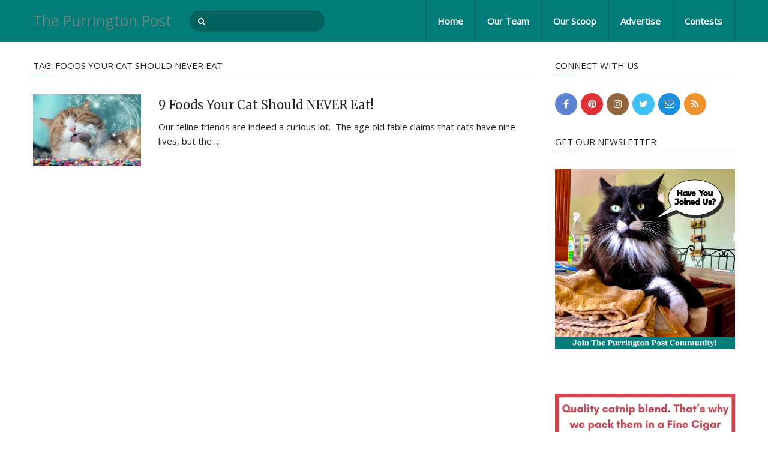

--- FILE ---
content_type: text/html; charset=utf-8
request_url: https://www.google.com/recaptcha/api2/aframe
body_size: 268
content:
<!DOCTYPE HTML><html><head><meta http-equiv="content-type" content="text/html; charset=UTF-8"></head><body><script nonce="BHWQ7QX2m43DsJmo7eqKfw">/** Anti-fraud and anti-abuse applications only. See google.com/recaptcha */ try{var clients={'sodar':'https://pagead2.googlesyndication.com/pagead/sodar?'};window.addEventListener("message",function(a){try{if(a.source===window.parent){var b=JSON.parse(a.data);var c=clients[b['id']];if(c){var d=document.createElement('img');d.src=c+b['params']+'&rc='+(localStorage.getItem("rc::a")?sessionStorage.getItem("rc::b"):"");window.document.body.appendChild(d);sessionStorage.setItem("rc::e",parseInt(sessionStorage.getItem("rc::e")||0)+1);localStorage.setItem("rc::h",'1769023097513');}}}catch(b){}});window.parent.postMessage("_grecaptcha_ready", "*");}catch(b){}</script></body></html>

--- FILE ---
content_type: application/javascript
request_url: https://www.thepurringtonpost.com/wp-content/themes/mts_interactive/js/customscript.js
body_size: 1627
content:
jQuery.fn.exists = function(callback) {
  var args = [].slice.call(arguments, 1);
  if (this.length) {
    callback.call(this, args);
  }
  return this;
};

/*----------------------------------------------------
/* Show/hide Scroll to top
/*--------------------------------------------------*/
jQuery(document).ready(function($) {
    //move-to-top arrow
    jQuery("body").prepend("<a id='move-to-top' class='animate ' href='#blog'><i class='fa fa-angle-up'></i></a>");
    
    var scrollDes = 'html,body';  
    /*Opera does a strange thing if we use 'html' and 'body' together so my solution is to do the UA sniffing thing*/
    if(navigator.userAgent.match(/opera/i)){
      scrollDes = 'html';
    }
    //show ,hide
    jQuery(window).scroll(function () {
      if (jQuery(this).scrollTop() > 160) {
        jQuery('#move-to-top').addClass('filling').removeClass('hiding');
      } else {
        jQuery('#move-to-top').removeClass('filling').addClass('hiding');
      }
    });
});


/*----------------------------------------------------
/* Make all anchor links smooth scrolling
/*--------------------------------------------------*/
jQuery(document).ready(function($) {
   // scroll handler
    var scrollToAnchor = function( id, event ) {
    // grab the element to scroll to based on the name
    var elem = $("a[name='"+ id +"']");
    // if that didn't work, look for an element with our ID
    if ( typeof( elem.offset() ) === "undefined" ) {
      elem = $("#"+id);
    }
    // if the destination element exists
    if ( typeof( elem.offset() ) !== "undefined" ) {
      // cancel default event propagation
      event.preventDefault();

      // do the scroll
      // also hide mobile menu
      var scroll_to = elem.offset().top;
      $('html, body').removeClass('mobile-menu-active').animate({
          scrollTop: scroll_to
      }, 600, 'swing', function() { if (scroll_to > 46) window.location.hash = id; } );
    }
    };
    // bind to click event
    $("a").click(function( event ) {
    // only do this if it's an anchor link
    var href = $(this).attr("href");
    if ( href && href.match("#") && href !== '#' ) {
      // scroll to the location
      var parts = href.split('#'),
      url = parts[0],
      target = parts[1];
      if ((!url || url == window.location.href.split('#')[0]) && target)
      scrollToAnchor( target, event );
    }
    });
});

/*----------------------------------------------------
/* Responsive Navigation
/*--------------------------------------------------*/
if (mts_customscript.responsive && mts_customscript.nav_menu != 'none') {
  jQuery(document).ready(function($){
    $('#primary-navigation').append('<div id="mobile-menu-overlay" />');
    // merge if two menus exist
    if (mts_customscript.nav_menu == 'both' && !$('.navigation.mobile-only').length) {
      $('.navigation').not('.mobile-menu-wrapper').find('.menu').clone().appendTo('.mobile-menu-wrapper').hide();
    }
  
    $('.toggle-mobile-menu').click(function(e) {
      e.preventDefault();
      e.stopPropagation();
      $('body').toggleClass('mobile-menu-active');

      if ( $('body').hasClass('mobile-menu-active') ) {
        if ( $(document).height() > $(window).height() ) {
          var scrollTop = ( $('html').scrollTop() ) ? $('html').scrollTop() : $('body').scrollTop();
          $('html').addClass('noscroll').css( 'top', -scrollTop );
        }
        $('#mobile-menu-overlay').fadeIn();
      } else {
        var scrollTop = parseInt( $('html').css('top') );
        $('html').removeClass('noscroll');
        $('html,body').scrollTop( -scrollTop );
        $('#mobile-menu-overlay').fadeOut();
      }
    });
  }).on('click', function(event) {

    var $target = jQuery(event.target);
    if ( ( $target.hasClass("fa") && $target.parent().hasClass("toggle-caret") ) ||  $target.hasClass("toggle-caret") ) {// allow clicking on menu toggles
      return;
    }
    jQuery('body').removeClass('mobile-menu-active');
    jQuery('html').removeClass('noscroll');
    jQuery('#mobile-menu-overlay').fadeOut();
  });
}

/*----------------------------------------------------
/*  Dropdown menu
/* ------------------------------------------------- */
jQuery(document).ready(function($) {
  
  function mtsDropdownMenu() {
    var wWidth = $(window).width();
    if(wWidth > 865) {
      $('.navigation ul.sub-menu, .navigation ul.children').hide();
      var timer;
      var delay = 100;
      $('.navigation li').hover( 
        function() {
        var $this = $(this);
        timer = setTimeout(function() {
          $this.children('ul.sub-menu, ul.children').slideDown('fast');
        }, delay);
        
        },
        function() {
        $(this).children('ul.sub-menu, ul.children').hide();
        clearTimeout(timer);
        }
      );
    } else {
      $('.navigation li').unbind('hover');
      $('.navigation li.active > ul.sub-menu, .navigation li.active > ul.children').show();
    }
  }

  mtsDropdownMenu();

  $(window).resize(function() {
    mtsDropdownMenu();
  });
});


/*---------------------------------------------------
/*  Vertical menus toggles
/* -------------------------------------------------*/
jQuery(document).ready(function($) {

  $('.widget_nav_menu, .navigation .menu').addClass('toggle-menu');
  $('.toggle-menu ul.sub-menu, .toggle-menu ul.children').addClass('toggle-submenu');
  $('.toggle-menu ul.sub-menu').parent().addClass('toggle-menu-item-parent');

  $('.toggle-menu .toggle-menu-item-parent').append('<span class="toggle-caret"><i class="fa fa-plus"></i></span>');

  $('.toggle-caret').click(function(e) {
    e.preventDefault();
    $(this).parent().toggleClass('active').children('.toggle-submenu').slideToggle('fast');
  });
});

/*----------------------------------------------------
/* Social button scripts
/*---------------------------------------------------*/
jQuery(document).ready(function($){
  (function(d, s) {
    var js, fjs = d.getElementsByTagName(s)[0], load = function(url, id) {
    if (d.getElementById(id)) {return;}
    js = d.createElement(s); js.src = url; js.id = id;
    fjs.parentNode.insertBefore(js, fjs);
    };
  jQuery('span.facebookbtn, span.facebooksharebtn, .facebook_like').exists(function() {
    load('//connect.facebook.net/en_US/all.js#xfbml=1&version=v2.3', 'fbjssdk');
  });
  jQuery('span.gplusbtn').exists(function() {
    load('https://apis.google.com/js/plusone.js', 'gplus1js');
  });
  jQuery('span.twitterbtn').exists(function() {
    load('//platform.twitter.com/widgets.js', 'tweetjs');
  });
  jQuery('span.linkedinbtn').exists(function() {
    load('//platform.linkedin.com/in.js', 'linkedinjs');
  });
  jQuery('span.pinbtn').exists(function() {
    load('//assets.pinterest.com/js/pinit.js', 'pinterestjs');
  });
  jQuery('span.stumblebtn').exists(function() {
    load('//platform.stumbleupon.com/1/widgets.js', 'stumbleuponjs');
  });
  }(document, 'script'));
});

/*----------------------------------------------------
/* Lazy load avatars
/*---------------------------------------------------*/
jQuery(document).ready(function($){
  var lazyloadAvatar = function(){
    $('.comment-author .avatar').each(function(){
      var distanceToTop = $(this).offset().top;
      var scroll = $(window).scrollTop();
      var windowHeight = $(window).height();
      var isVisible = distanceToTop - scroll < windowHeight;
      if( isVisible ){
        var hashedUrl = $(this).attr('data-src');
        if ( hashedUrl ) {
          $(this).attr('src',hashedUrl).removeClass('loading');
        }
      }
    });
  };
  if ( $('.comment-author .avatar').length > 0 ) {
    $('.comment-author .avatar').each(function(i,el){
      $(el).attr('data-src', el.src).removeAttr('src').addClass('loading');
    });
    $(function(){
      $(window).scroll(function(){
        lazyloadAvatar();
      });
    });
    lazyloadAvatar();
  }
});